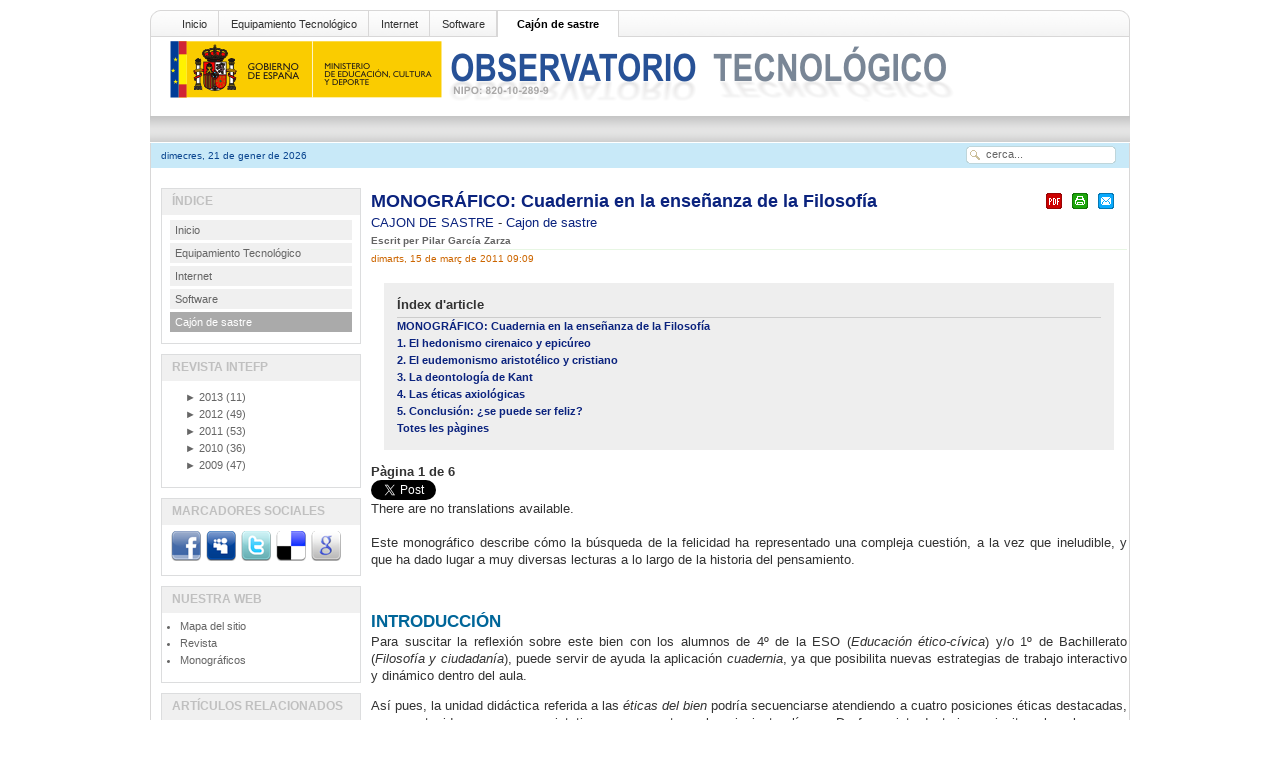

--- FILE ---
content_type: text/html; charset=utf-8
request_url: http://recursostic.educacion.es/observatorio/web/ca/cajon-de-sastre/38-cajon-de-sastre/968-manual-de-felicidad
body_size: 22202
content:
<?xml version="1.0" encoding="utf-8"?><!DOCTYPE html PUBLIC "-//W3C//DTD XHTML 1.0 Transitional//EN" "http://www.w3.org/TR/xhtml1/DTD/xhtml1-transitional.dtd">
<html xmlns="http://www.w3.org/1999/xhtml"><head>
	
						
						
 
  <base href="http://recursostic.educacion.es/observatorio/web/cajon-de-sastre/38-cajon-de-sastre/968-manual-de-felicidad" />
  <meta http-equiv="content-type" content="text/html; charset=utf-8" />
  <meta name="robots" content="index, follow" />
  <meta name="keywords" content="educación,recursos,ministerio, TIC, Escuela 2.0, Internet, educativo," />
  <meta name="title" content="MONOGRÁFICO: Cuadernia en la enseñanza de la Filosofía" />
  <meta name="author" content="Cristina Cacho" />
  <meta name="description" content="There are no translations available. Este monográfico describe cómo la búsqueda de la felicidad ha representado una compleja cuestión,  a la vez que ineludible,  y que ha dado lugar a muy diversas lecturas a lo largo de la historia del pensamiento. " />
  <meta name="generator" content="XXXXXXXXXXXXXXXXXXXXXXXXXXXXXXXXXXXXXXXXXXXXXXXXXXXXXXXXXXXXXXXXXXXXXXXXXXXXXXXXX" X>
  <title>MONOGRÁFICO: Cuadernia en la enseñanza de la Filosofía | Observatorio Tecnológico</title>
  <link rel="stylesheet" href="http://recursostic.educacion.es/observatorio/web/modules/mod_lca/assets/css/style.css" type="text/css" />
  <link rel="stylesheet" href="/observatorio/web/modules/mod_nice_social_bookmark/css/nsb.css" type="text/css" />
  <script type="text/javascript" src="/observatorio/web/media/system/js/mootools.js"></script>
  <script type="text/javascript" src="/observatorio/web/media/system/js/caption.js"></script>
  <script type="text/javascript" src="http://recursostic.educacion.es/observatorio/web/modules/mod_lca/assets/js/lca.js"></script>
  <script type="text/javascript">

				LCA_EXPAND = "▼";
				LCA_COLLAPSE = "►";
  </script>
<script type="text/javascript" src="/observatorio/web/templates/times_plazza/js/match.js"></script> 
<link rel="stylesheet" href="/observatorio/web/templates/times_plazza/css/default/tab_static.css" type="text/css" />
		<script type="text/javascript" src="/observatorio/web/templates/times_plazza/js/tabc.js"></script>
	<script type="text/javascript" src="/observatorio/web/templates/times_plazza/js/tab.js"></script> 
 
 

<meta http-equiv="Content-Type" content="text/html; charset=utf-8" />
<link rel="stylesheet" href="/observatorio/web/templates/times_plazza/css/default/template_css.css" type="text/css" />
<link rel="stylesheet" href="/observatorio/web/templates/times_plazza/css/default/sfish.css" type="text/css" />
<link rel="stylesheet" href="/observatorio/web/templates/times_plazza/css/default/dropline.css" type="text/css" />
<!--[if lte IE 6]>
<link rel="stylesheet" href="/observatorio/web/templates/times_plazza/css/default/ie6.css" type="text/css" />
<![endif]-->
<!--[if IE 7]>
<link rel="stylesheet" href="/observatorio/web/templates/times_plazza/css/default/ie7.css" type="text/css"  type="text/css" />
<![endif]-->

</head>
<body class="bodies">
<div id="wrapper" align="center">
	<div id="pagewrapper" style="width:980px;">
		<div id="toproundwrapper">
			<div id="topround_left">
			</div>
			<div id="topround_mid" style="width:940px">
				<div id="drop_top">
					
<div id="navcontainer">
<ul id="navlist">
<li><a href="http://recursostic.educacion.es/observatorio/web/ca/home" class="images" >Inicio</a></li>
<li><a href="http://recursostic.educacion.es/observatorio/web/ca/equipamiento-tecnologico" class="images" >Equipamiento Tecnológico</a></li>
<li><a href="http://recursostic.educacion.es/observatorio/web/ca/internet" class="images" >Internet</a></li>
<li><a href="http://recursostic.educacion.es/observatorio/web/ca/software" class="images" >Software</a></li>
<li class="active"><a href="http://recursostic.educacion.es/observatorio/web/ca/cajon-de-sastre" class="images" id="current">Cajón de sastre</a></li>
</ul>
</div>
				</div>
				<div>
					<div id="logos"><img src="/observatorio/web/templates/times_plazza/images/default/logo.gif" alt=""  /></div>
					<div id="topbanner"></div>
				</div>
				<div style="clear:both;"></div>
			</div>
			<div id="topround_right">
			</div>
		</div> <!-- end toproundwrapper -->
		<!--     ######################################################## -->	
		<div id="xtd_wrapper">
			<div id="xtd_menu">
							</div>
		</div>	 <!-- end xtd_wrapper -->
		<div style="clear:both"></div>
		<!--     ######################################################## -->		
		<div id="path_wrapper">
			<div>
				<div id="path1">dimecres, 21 de gener de 2026</div>
				<div id="path2" style="width:620px;">
											<div class="pathie6"></div> 
									</div>
				<div id="path3">		<div class="moduletable">
					<form action="index.php" method="post">
	<div class="search">
		<input name="searchword" id="mod_search_searchword" maxlength="20" alt="Cerca" class="inputbox" type="text" size="20" value="cerca..."  onblur="if(this.value=='') this.value='cerca...';" onfocus="if(this.value=='cerca...') this.value='';" />	</div>
	<input type="hidden" name="task"   value="search" />
	<input type="hidden" name="option" value="com_search" />
	<input type="hidden" name="Itemid" value=57 />
</form>		</div>
	</div>
			</div>
		</div>
		
		<div id="content_wrapper" style="width:980px;">
			<!--  ########  TOP MODULE POSITION ######### -->
			<div id="content_wrapper1">
					
												<div style="clear:both"></div>
			</div> <!-- end of content_wrapper1 -->
			<div style="clear:both"></div>
			<!--  #######  CONTENT WRAPPER 2 ######## -->
					
			<!-- ########  BODY SECTION ######## -->
			<div id="content_wrapper3">
				<div id="content_wrapper3_inner">
					<div id="cw3_right_wrapper" style="width:748px;">
						<div id="mainbody" style="width:748px;">
							<!-- start tab 2 -->
							<table class="contentpaneopen">
<tr>
		<td class="contentheading" width="100%">
				<a href="/observatorio/web/ca/cajon-de-sastre/38-cajon-de-sastre/968-manual-de-felicidad" class="contentpagetitle">
			MONOGRÁFICO: Cuadernia en la enseñanza de la Filosofía</a>
			</td>
						<td align="right" width="100%" class="buttonheading">
		<a href="/observatorio/web/ca/cajon-de-sastre/38-cajon-de-sastre/968-manual-de-felicidad?format=pdf" title="PDF" onclick="window.open(this.href,'win2','status=no,toolbar=no,scrollbars=yes,titlebar=no,menubar=no,resizable=yes,width=640,height=480,directories=no,location=no'); return false;" rel="nofollow"><img src="/observatorio/web/templates/times_plazza/images/pdf_button.png" alt="PDF"  /></a>		</td>
		
				<td align="right" width="100%" class="buttonheading">
		<a href="/observatorio/web/ca/cajon-de-sastre/38-cajon-de-sastre/968-manual-de-felicidad?tmpl=component&amp;print=1&amp;layout=default&amp;page=" title="Imprimeix" onclick="window.open(this.href,'win2','status=no,toolbar=no,scrollbars=yes,titlebar=no,menubar=no,resizable=yes,width=640,height=480,directories=no,location=no'); return false;" rel="nofollow"><img src="/observatorio/web/templates/times_plazza/images/printButton.png" alt="Imprimeix"  /></a>		</td>
		
				<td align="right" width="100%" class="buttonheading">
		<a href="/observatorio/web/ca/component/mailto/?tmpl=component&amp;link=aHR0cDovL3JlY3Vyc29zdGljLmVkdWNhY2lvbi5lcy9vYnNlcnZhdG9yaW8vd2ViL2NhL2Nham9uLWRlLXNhc3RyZS8zOC1jYWpvbi1kZS1zYXN0cmUvOTY4LW1hbnVhbC1kZS1mZWxpY2lkYWQ%3D" title="Correu electrònic" onclick="window.open(this.href,'win2','width=400,height=350,menubar=yes,resizable=yes'); return false;"><img src="/observatorio/web/templates/times_plazza/images/emailButton.png" alt="Correu electrònic"  /></a>		</td>
					</tr>
</table>

<table class="contentpaneopen">
<tr>
	<td>
				<span>
							<a href="/observatorio/web/ca/cajon-de-sastre">						CAJON DE SASTRE							</a>											 - 					</span>
						<span>
							<a href="/observatorio/web/ca/cajon-de-sastre/38-cajon-de-sastre">						Cajon de sastre							</a>					</span>
			</td>
</tr>
<tr>
	<td valign="top">
		<span class="small">
			Escrit per Pilar García Zarza		</span>
		&nbsp;&nbsp;
	</td>
</tr>

<tr>
	<td valign="top" class="createdate">
		dimarts, 15 de març de 2011 09:09	</td>
</tr>


<tr>
<td valign="top">
	
	<table cellpadding="0" cellspacing="0" class="contenttoc">
	<tr>
		<th>Índex d'article</th>
	</tr>
	
	<tr>
		<td>
		<a href="/observatorio/web/ca/cajon-de-sastre/38-cajon-de-sastre/968-manual-de-felicidad" class="toclink active">MONOGRÁFICO: Cuadernia en la enseñanza de la Filosofía</a>
		</td>
	</tr>
	
			<tr>
				<td>
				<a href="/observatorio/web/ca/cajon-de-sastre/38-cajon-de-sastre/968-manual-de-felicidad?start=1" class="toclink">1. El hedonismo cirenaico y epicúreo</a>
				</td>
			</tr>
			
			<tr>
				<td>
				<a href="/observatorio/web/ca/cajon-de-sastre/38-cajon-de-sastre/968-manual-de-felicidad?start=2" class="toclink">2. El eudemonismo aristotélico y cristiano</a>
				</td>
			</tr>
			
			<tr>
				<td>
				<a href="/observatorio/web/ca/cajon-de-sastre/38-cajon-de-sastre/968-manual-de-felicidad?start=3" class="toclink">3. La deontología de Kant</a>
				</td>
			</tr>
			
			<tr>
				<td>
				<a href="/observatorio/web/ca/cajon-de-sastre/38-cajon-de-sastre/968-manual-de-felicidad?start=4" class="toclink">4. Las éticas axiológicas</a>
				</td>
			</tr>
			
			<tr>
				<td>
				<a href="/observatorio/web/ca/cajon-de-sastre/38-cajon-de-sastre/968-manual-de-felicidad?start=5" class="toclink">5. Conclusión: ¿se puede ser feliz?</a>
				</td>
			</tr>
			
		<tr>
			<td>
				<a href="/observatorio/web/ca/cajon-de-sastre/38-cajon-de-sastre/968-manual-de-felicidad?showall=1" class="toclink">Totes les pàgines</a>
			</td>
		</tr>
		</table><div class="pagenavcounter">Pàgina 1 de 6</div><div class="faceandtweet"><div class="faceandtweet_retweet" style="float:left; width:110px;"><a href="http://twitter.com/share?url=http%3A%2F%2Frecursostic.educacion.es%2Fobservatorio%2Fweb%2Fca%2Fcajon-de-sastre%2F38-cajon-de-sastre%2F968-manual-de-felicidad" class="twitter-share-button" data-text="MONOGRÁFICO: Cuadernia en la enseñanza de la Filosofía:" data-count="horizontal" data-via="otec_ite" data-related="otec_ite">Tweet</a><script type="text/javascript" src="http://platform.twitter.com/widgets.js"></script></div><div class="faceandtweet_like" style="float:left; width:110px; height:20px;"><iframe src="http://www.facebook.com/plugins/like.php?href=http%3A%2F%2Frecursostic.educacion.es%2Fobservatorio%2Fweb%2Fca%2Fcajon-de-sastre%2F38-cajon-de-sastre%2F968-manual-de-felicidad&amp;layout=button_count&amp;width=110&amp;show_faces=false&amp;action=like&amp;colorscheme=light&amp;height=20" scrolling="no" frameborder="0" style="border:none; overflow:hidden; width:110px; height:20px;" allowTransparency="true"></iframe></div><div class="faceandtweet_retweet" style="float:left; width:110px;"><a title="" class="google-buzz-button" href="http://www.google.com/buzz/post" data-button-style="small-count"></a><script type="text/javascript" src="http://www.google.com/buzz/api/button.js"></script></div><div class="faceandtweet_retweet" style="float:left; width:110px;"><a class="DiggThisButton DiggCompact"
href="http://digg.com/submit?url=http%3A%2F%2Frecursostic.educacion.es%2Fobservatorio%2Fweb%2Fca%2Fcajon-de-sastre%2F38-cajon-de-sastre%2F968-manual-de-felicidad&amp;title=MONOGRÁFICO: Cuadernia en la enseñanza de la Filosofía"></a></div><div style="clear:both;"></div></div><div class="jfdefaulttext">There are no translations available.</div><br/><p style="text-align: justify;">Este monográfico describe cómo la búsqueda de la felicidad ha representado una compleja cuestión, a la vez que ineludible, y que ha dado lugar a muy diversas lecturas a lo largo de la historia del pensamiento.</p>

<p style="text-align: justify;"> </p>
<h2 style="text-align: justify;">INTRODUCCIÓN</h2>
<p style="text-align: justify;"><span>Para suscitar la reflexión sobre este bien con los alumnos de 4º de la ESO (<em>Educación ético-cívica</em>) y/o 1º de Bachillerato (<em>Filosofía y ciudadanía</em>), puede servir de ayuda la aplicación <em>cuadernia</em>, ya que posibilita nuevas estrategias de trabajo interactivo y dinámico dentro del aula. </span></p>
<p style="text-align: justify;"><span>Así pues, la unidad didáctica referida a las <em>éticas del bien</em> podría secuenciarse atendiendo a cuatro posiciones éticas destacadas, cuyo contenido se propone y sintetiza someramente en las siguientes líneas. De forma introductoria, se incita a los alumnos a plantearse la cuestión de si la felicidad goza de algún tipo de sonido o no, para lo cual se utilizan como ayuda dos propuestas éticas iniciales, la del <strong>hedonismo</strong> cirenaico y la del epicúreo. </span></p>
<p style="text-align: justify;"><span>Después de este primer acercamiento, la segunda posición ética se adentra en el <strong>modelo eudemonista</strong> en sus dos vertientes, la aristotélica y la cristiana. A través de imágenes ilustrativas y de textos seleccionados, <em>cuadernia</em> permite buscar parejas, así como resolver sencillos cuestionarios. </span></p>
<p style="text-align: justify;"><span>La tercera posición ética se destina a la <strong>deontología</strong> de Kant, apartado que permite conocer no sólo las bases de su doctrina, también construir una sopa de letras con la que identificar algunas definiciones esenciales. Del mismo modo, el cuarto apartado aborda la <strong>ética axiológica</strong>, en sus dos vertientes, tanto la clásica como la contemporánea. Después de diseñar un texto explicativo que sirva para diferenciar ambas, una posible actividad para completar huecos permite valorar el nivel de comprensión de los alumnos. </span></p>
<p style="text-align: justify;"><span>Como conclusión, se cierra la unidad con un último apartado en el que se incluye la pregunta de si se puede ser feliz, a la vez que se sugiere como aportación final el visionado de un vídeo que describe diez posibles secretos para obtener la abundante felicidad y algunas recetas para intentarlo. </span></p>
<p><span>Consiguientemente, el área de trabajo de la unidad didáctica seleccionada quedaría estructurada del siguiente modo con la ayuda de <em>cuadernia</em>: </span></p>
<p align="center"><img hspace="12" src="/observatorio/web/images/upload/ccam0040/felicidad/image004.jpg" width="438" height="307" v:shapes="_x0000_s1028" /></p>
<p align="justify"><span>Un manual completo sobre la felicidad podría incluir tanto las éticas del bien como las éticas de la justicia. Este monográfico se centra en las primeras: <em>las éticas del bien.</em></span></p>
<p align="center"><img hspace="12" src="/observatorio/web/images/upload/ccam0040/felicidad/image006.jpg" width="438" height="313" v:shapes="_x0000_s1029" /></p>
<p style="text-align: justify;"><span>Como guión, podemos diseñar una página con las teorías éticas sobre las que se va a reflexionar, con hipervínculos a las distintas páginas en que van apareciendo. </span></p>
<p style="text-align: justify;"><span>Para conseguir los resultados que se muestran en las dos ilustraciones anteriores, la aplicación <em>cuadernia </em>permite gestionar tanto el número de páginas que se desea incluir en el cuaderno como seleccionar la configuración de cada una de ellas desde las barras verticales de herramientas. Éstas se ubican en el margen derecho y sirven para el diseño de las mismas:</span></p>
<p align="center"><img hspace="12" src="/observatorio/web/images/upload/ccam0040/felicidad/image008.jpg" width="431" height="276" v:shapes="_x0000_s1046" /></p>
<p style="text-align: justify;"><span>La barra horizontal superior permite gestionar el número de páginas que se desea incluir en el cuaderno. Las barras verticales de la derecha ayudan al diseño de cada una de ellas.</span></p>
<p style="text-align: justify;"><span>De este modo, para diseñar las páginas anteriores, tendríamos que configurar algunos parámetros como los referidos al <strong>fondo</strong> que se desea introducir en la página (cuadernia permite acceder a una galería de fondos predeterminadas), a <strong>imágenes</strong> (la aplicación incluye una galería de imágenes y permite además “gestionar la galería” de modo que se puedan incluir otras imágenes ubicadas en otras carpetas, subiéndolas previamente a la galería de cuadernia) y a <strong>textos adicionales</strong> (para los cuales es posible seleccionar el formato, las fuentes, los colores o los <strong>hipervínculos</strong> a las páginas deseadas, indicando la ruta a seguir en el caso de enlaces a páginas web). </span></p>
<p style="text-align: justify;"><span>En la página que hemos creado, los vínculos enlazan con las páginas en las que se explican las teorías éticas que aquí se mencionan. Así, la aplicación <em>cuadernia</em> permitiría seguir todo este proceso de trabajo del siguiente modo:</span></p>
<p align="center"><img hspace="12" src="/observatorio/web/images/upload/ccam0040/felicidad/image010.jpg" width="431" height="276" v:shapes="_x0000_s1041" /></p>
<h3 style="text-align: justify;"><span>FONDOS:</span></h3>
<p style="text-align: justify;"><em><span style="font-size: 9.0pt; font-family: &amp;amp;amp;">Cuadernia</span></em><span> facilita una galería de fondos predeterminada, aunque también es posible gestionar dicha galería introduciendo cualquier otro, según se ilustra en la imagen adjunta. </span></p>
<p align="center"><img hspace="12" src="/observatorio/web/images/upload/ccam0040/felicidad/image012.jpg" width="420" height="276" v:shapes="_x0000_s1042" /></p>
<h3 align="justify   "><span>IMÁGENES:</span></h3>
<p style="text-align: justify;"><span>Del mismo modo que ocurre con los fondos, la aplicación permite seleccionar las imágenes deseadas, o bien desde la galería de imágenes, o bien desde cualquier otra ubicación, para lo cual habrá que gestionar previamente dicha galería subiendo las imágenes escogidas. La ilustración adjunta permite conocer cómo realizar este proceso. </span><br clear="all" /></p>
<p align="center"><img hspace="12" src="/observatorio/web/images/upload/ccam0040/felicidad/image014.jpg" width="420" height="276" v:shapes="_x0000_s1043" /></p>
<h3 style="text-align: justify;"><span>TEXTOS:</span></h3>
<p style="text-align: justify;"><span>Respecto a los textos que se van incluyendo en cualquiera de las páginas de nuestro cuaderno, la aplicación permite introducir cualquier formato, así como vincular a cualquier otra página, dentro del mismo cuaderno, o bien a una página web (para esta última opción será necesario indicar la ruta URL que debe seguirse). </span></p>
<p align="center"><img hspace="12" src="/observatorio/web/images/upload/ccam0040/felicidad/image016.jpg" width="420" height="264" v:shapes="_x0000_s1044" /></p>
<h3 style="text-align: justify;"><span>HIPERVÍNCULOS</span></h3>
<p style="text-align: justify;"><span>El hipervínculo creado puede abrirse en la misma ventana o en una nueva.</span></p>
<p style="text-align: justify;"><span>&nbsp;</span></p>
<br /><div class="pagenavbar"><div>Anterior - <a href="/observatorio/web/ca/cajon-de-sastre/38-cajon-de-sastre/968-manual-de-felicidad?start=1">Següent &gt;&gt;</a></div></div><br /></td>
</tr>

</table>
<span class="article_separator">&nbsp;</span>
													</div>
											</div>
										<div id="cw3_left_wrapper" style=" width:200px">
								<div class="module">
			<div>
				<div>
					<div>
													<h3>Índice</h3>
											
<table width="100%" border="0" cellpadding="0" cellspacing="0">
<tr ><td><a href="/observatorio/web/ca/home" class="mainlevel" >Inicio</a></td></tr>
<tr ><td><a href="/observatorio/web/ca/equipamiento-tecnologico" class="mainlevel" >Equipamiento Tecnológico</a></td></tr>
<tr ><td><a href="/observatorio/web/ca/internet" class="mainlevel" >Internet</a></td></tr>
<tr ><td><a href="/observatorio/web/ca/software" class="mainlevel" >Software</a></td></tr>
<tr ><td><a href="/observatorio/web/ca/cajon-de-sastre" class="mainlevel" id="active_menu">Cajón de sastre</a></td></tr>
</table>					</div>
				</div>
			</div>
		</div>
			<div class="module">
			<div>
				<div>
					<div>
													<h3>Revista INTEFP</h3>
											<ul class="lca"><li class="lca"><span onclick="flca(0,1,false)" class="lca"><span id="lca_0a_1">►</span> 2013</span> (11)<ul class="lca" id="lca_0_1" style="display: none"><li class="lca"><span onclick="flca(1,1,false)" class="lca"><span id="lca_1a_1">►</span> Avril</span> (2)<ul class="lca" id="lca_1_1" style="display: none"><li class="lca">• <a href="/observatorio/version/v2/fr/internet/aplicaciones-web/1093-learnist">Learnist</a></li><li class="lca">• <a href="/observatorio/version/v2/fr/cajon-de-sastre/38-cajon-de-sastre/1092-monografico-introduccion-de-las-tecnologias-en-la-educacion">MONOGRÁFICO: Introducción de las tecnologías en la educación</a></li></ul></li><li class="lca"><span onclick="flca(1,2,false)" class="lca"><span id="lca_1a_2">►</span> Mars</span> (1)<ul class="lca" id="lca_1_2" style="display: none"><li class="lca">• <a href="/observatorio/version/v2/fr/cajon-de-sastre/38-cajon-de-sastre/1091-infografias-y-competencia-digital">Infografías y competencia digital</a></li></ul></li><li class="lca"><span onclick="flca(1,3,false)" class="lca"><span id="lca_1a_3">►</span> Février</span> (2)<ul class="lca" id="lca_1_3" style="display: none"><li class="lca">• <a href="/observatorio/version/v2/fr/software/programacion/1090-uso-de-appinventor-en-la-asignatura-de-tecnologias-de-la-comunicacion-y-la-informacion">Uso de AppInventor en la asignatura de Tecnologías de la Información y la Comunicación</a></li><li class="lca">• <a href="/observatorio/version/v2/fr/internet/recursos-online/1089-icomo-implementar-el-e-learning-en-los-procesos-de-ensenanza-aprendizaje">¿Cómo implementar el e-learning en los procesos de enseñanza-aprendizaje?</a></li></ul></li><li class="lca"><span onclick="flca(1,4,false)" class="lca"><span id="lca_1a_4">►</span> Janvier</span> (6)<ul class="lca" id="lca_1_4" style="display: none"><li class="lca">• <a href="/observatorio/version/v2/fr/software/software-general/1088-evernote-la-revolucion-del-bloc-de-notas">Evernote, la “revolución” del bloc de notas</a></li><li class="lca">• <a href="/observatorio/version/v2/fr/software/servidores/1087-liferay-portal">MONOGRÁFICO: Liferay Portal</a></li><li class="lca">• <a href="/observatorio/version/v2/fr/equipamiento-tecnologico/redes/1086-wifi-de-gestion-avanzada">WIFI de gestión avanzada</a></li><li class="lca">• <a href="/observatorio/version/v2/fr/cajon-de-sastre/38-cajon-de-sastre/1085-iniciacion-al-uso-de-la-informatica-con-alumnos">Iniciación al uso de la informática con alumnos</a></li><li class="lca">• <a href="/observatorio/version/v2/fr/software/servidores/1084-gestor-documental-con-drupal">MONOGRÁFICO: Gestor documental con Drupal</a></li><li class="lca">• <a href="/observatorio/version/v2/fr/equipamiento-tecnologico/robotica/1083-ardutoys-programacion-de-proyectos-con-scratch-para-arduino">ARDUTOYS (Programación de proyectos con Scratch para Arduino)</a></li></ul></li></ul></li><li class="lca"><span onclick="flca(0,2,false)" class="lca"><span id="lca_0a_2">►</span> 2012</span> (49)<ul class="lca" id="lca_0_2" style="display: none"><li class="lca"><span onclick="flca(1,5,false)" class="lca"><span id="lca_1a_5">►</span> Décembre</span> (5)<ul class="lca" id="lca_1_5" style="display: none"><li class="lca">• <a href="/observatorio/version/v2/fr/software/software-educativo/1082-geogebra-panorama-actual-y-futuro">Geogebra: panorama actual y futuro</a></li><li class="lca">• <a href="/observatorio/version/v2/fr/software/software-educativo/1081-crearcion-de-examenes-con-moodle">Creación de exámenes con Moodle</a></li><li class="lca">• <a href="/observatorio/version/v2/fr/software/servidores/1080-introduccion-a-la-virtualizacion-con-xen">Introducción a la virtualización con XEN</a></li><li class="lca">• <a href="/observatorio/version/v2/fr/software/programacion/1079-programacion-en-el-so-sugar">Programación en el S.O. Sugar con Turtle Art</a></li><li class="lca">• <a href="/observatorio/version/v2/fr/software/software-general/1078-evernote-metodologia-gtd-para-el-profesorado-organizado">Evernote: Metodología GTD para el profesorado organizado</a></li></ul></li><li class="lca"><span onclick="flca(1,6,false)" class="lca"><span id="lca_1a_6">►</span> Novembre</span> (6)<ul class="lca" id="lca_1_6" style="display: none"><li class="lca">• <a href="/observatorio/version/v2/fr/software/software-educativo/1077-ibooks-author-para-la-creacion-de-contenido-educativo">MONOGRÁFICO: iBooks Author para la creación de contenido educativo</a></li><li class="lca">• <a href="/observatorio/version/v2/fr/software/servidores/1076-liferay-social-office">Liferay Social Office</a></li><li class="lca">• <a href="/observatorio/version/v2/fr/software/software-educativo/1073-apalabrados">Apalabrados</a></li><li class="lca">• <a href="/observatorio/version/v2/fr/equipamiento-tecnologico/didactica-de-la-tecnologia/1072-informatica-movil-y-realidad-aumentada-uso-de-los-codigos-qr-en-educacion">Informática móvil y realidad aumentada: uso de los códigos QR en educación</a></li><li class="lca">• <a href="/observatorio/version/v2/fr/equipamiento-tecnologico/aulas-digitales/1071-introduccion-a-la-pdi-en-10-pasos">Introducción a la PDI en 10 pasos</a></li><li class="lca">• <a href="/observatorio/version/v2/fr/software/software-educativo/1070-las-mejores-aplicaciones-educativas-para-android">Las mejores aplicaciones educativas en Android</a></li></ul></li><li class="lca"><span onclick="flca(1,7,false)" class="lca"><span id="lca_1a_7">►</span> Octobre</span> (6)<ul class="lca" id="lca_1_7" style="display: none"><li class="lca">• <a href="/observatorio/version/v2/fr/software/software-educativo/1069-manual-de-ibooks-author">MONOGRÁFICO: Manual de iBooks Author</a></li><li class="lca">• <a href="/observatorio/version/v2/fr/equipamiento-tecnologico/hardware/1068-terminales-zeroclient">Terminales ZeroClient en entornos educativos</a></li><li class="lca">• <a href="/observatorio/version/v2/fr/equipamiento-tecnologico/redes/1067-monografico-plc-en-entornos-escolares">MONOGRÁFICO: PLC en entornos escolares</a></li><li class="lca">• <a href="/observatorio/version/v2/fr/software/software-educativo/1066-guia-para-crear-contenidos-para-pdi">10 pasos para crear contenidos para una PDI</a></li><li class="lca">• <a href="/observatorio/version/v2/fr/software/software-educativo/1063-educreations">Educreations</a></li><li class="lca">• <a href="/observatorio/version/v2/fr/software/servidores/1061-instalar-joomla-3">Instalar Joomla 3 en local</a></li></ul></li><li class="lca"><span onclick="flca(1,8,false)" class="lca"><span id="lca_1a_8">►</span> Septembre</span> (3)<ul class="lca" id="lca_1_8" style="display: none"><li class="lca">• <a href="/observatorio/version/v2/fr/software/servidores/1065-listas-de-control-de-acceso-acl">MONOGRÁFICO: Listas de control de acceso (ACL)</a></li><li class="lca">• <a href="/observatorio/version/v2/fr/internet/web-20/1060-la-web-20-recursos-educativos">La web 2.0. Recurso educativo</a></li><li class="lca">• <a href="/observatorio/version/v2/fr/software/software-general/1059-clonacion-de-particiones-y-discos-con-puppy-linux">Clonación de particiones y discos con Puppy Linux</a></li></ul></li><li class="lca"><span onclick="flca(1,9,false)" class="lca"><span id="lca_1a_9">►</span> Août</span> (3)<ul class="lca" id="lca_1_9" style="display: none"><li class="lca">• <a href="/observatorio/version/v2/fr/equipamiento-tecnologico/aulas-digitales/1058-proyecto-piloto-de-acer-y-european-schoolnet-sobre-el-uso-educativo-de-tabletas">Proyecto piloto de Acer y European Schoolnet sobre el uso educativo de tabletas</a></li><li class="lca">• <a href="/observatorio/version/v2/fr/software/software-general/1057-aprendizaje-por-proyectos-y-tic">MONOGRÁFICO: Aprendizaje por proyectos y TIC</a></li><li class="lca">• <a href="/observatorio/version/v2/fr/cajon-de-sastre/38-cajon-de-sastre/1049-pasar-audio-de-cintas-de-cassette-al-pc">Pasar audio de cintas de cassette al PC</a></li></ul></li><li class="lca"><span onclick="flca(1,10,false)" class="lca"><span id="lca_1a_10">►</span> Juillet</span> (3)<ul class="lca" id="lca_1_10" style="display: none"><li class="lca">• <a href="/observatorio/version/v2/fr/software/software-educativo/1056-monografico-una-calculadora-grafica-para-la-ensenanza-de-las-matematicas">MONOGRÁFICO: Una calculadora gráfica para la enseñanza de las matemáticas</a></li><li class="lca">• <a href="/observatorio/version/v2/fr/software/software-general/1055-screencast-o-matic">ScreenCast-o-Matic</a></li><li class="lca">• <a href="/observatorio/version/v2/fr/equipamiento-tecnologico/hardware/1054-creacion-de-un-gaming-pc">Creación de un Gaming PC</a></li></ul></li><li class="lca"><span onclick="flca(1,11,false)" class="lca"><span id="lca_1a_11">►</span> Juin</span> (3)<ul class="lca" id="lca_1_11" style="display: none"><li class="lca">• <a href="/observatorio/version/v2/fr/software/software-general/1052-qorganizer">qOrganizer</a></li><li class="lca">• <a href="/observatorio/version/v2/fr/internet/aplicaciones-web/1051-storify">Storify</a></li><li class="lca">• <a href="/observatorio/version/v2/fr/software/software-general/1050-zenmap">MONOGRÁFICO: Zenmap</a></li></ul></li><li class="lca"><span onclick="flca(1,12,false)" class="lca"><span id="lca_1a_12">►</span> Mai</span> (4)<ul class="lca" id="lca_1_12" style="display: none"><li class="lca">• <a href="/observatorio/version/v2/fr/internet/aplicaciones-web/1048-las-rss">Las RSS</a></li><li class="lca">• <a href="/observatorio/version/v2/fr/cajon-de-sastre/38-cajon-de-sastre/1047-recusos-sismo-volcanico-para-el-aula">Recursos Sismo-Volcánicos para el áula</a></li><li class="lca">• <a href="/observatorio/version/v2/fr/software/software-general/1046-daniel-ortega-carrasco">Microsoft Fix it Center</a></li><li class="lca">• <a href="/observatorio/version/v2/fr/cajon-de-sastre/38-cajon-de-sastre/1019-monografico-sistemas-de-cine-en-3d-">MONOGRÁFICO: Sistemas de cine en 3D </a></li></ul></li><li class="lca"><span onclick="flca(1,13,false)" class="lca"><span id="lca_1a_13">►</span> Avril</span> (3)<ul class="lca" id="lca_1_13" style="display: none"><li class="lca">• <a href="/observatorio/version/v2/fr/cajon-de-sastre/38-cajon-de-sastre/1045-sistemas-fisicos-y-biometricos-de-seguridad">Sistemas físicos y biométricos de seguridad</a></li><li class="lca">• <a href="/observatorio/version/v2/fr/software/software-general/1044-puppy-linux">Puppy Linux</a></li><li class="lca">• <a href="/observatorio/version/v2/fr/internet/web-20/1043-redes-sociales">MONOGRÁFICO: Redes Sociales</a></li></ul></li><li class="lca"><span onclick="flca(1,14,false)" class="lca"><span id="lca_1a_14">►</span> Mars</span> (3)<ul class="lca" id="lca_1_14" style="display: none"><li class="lca">• <a href="/observatorio/version/v2/fr/software/software-educativo/1042-como-conectar-unidades-de-red-en-mac">Cómo conectar unidades de red en mac</a></li><li class="lca">• <a href="/observatorio/version/v2/fr/cajon-de-sastre/38-cajon-de-sastre/1041-creamos-el-libro-de-los-comics">Creamos el libro de los comics</a></li><li class="lca">• <a href="/observatorio/version/v2/fr/software/software-general/1040-introduccion-a-la-seguridad-informatica">MONOGRÁFICO: Introducción a la seguridad informática</a></li></ul></li><li class="lca"><span onclick="flca(1,15,false)" class="lca"><span id="lca_1a_15">►</span> Février</span> (6)<ul class="lca" id="lca_1_15" style="display: none"><li class="lca">• <a href="/observatorio/version/v2/fr/equipamiento-tecnologico/aulas-digitales/1038-monografico-pizarras-digitales">MONOGRÁFICO: Pizarras digitales 2012</a></li><li class="lca">• <a href="/observatorio/version/v2/fr/equipamiento-tecnologico/hardware/1037-raton-escaner-de-bolsillo">Ratón-Escáner de bolsillo</a></li><li class="lca">• <a href="/observatorio/version/v2/fr/software/servidores/1036-plugin-allvideos-para-joomla">PLUGIN ALLVIDEOS PARA JOOMLA</a></li><li class="lca">• <a href="/observatorio/version/v2/fr/software/software-educativo/1035-algebra-con-papas">Álgebra con papas</a></li><li class="lca">• <a href="/observatorio/version/v2/fr/software/software-educativo/1034-mouse-mischief-actividades-participativas">Mouse Mischief. Actividades participativas</a></li><li class="lca">• <a href="/observatorio/version/v2/fr/equipamiento-tecnologico/seguridad-y-mantenimiento/1033-arranque-dual-windows-8-y-android-en-tableta">Proyecto tabletas</a></li></ul></li><li class="lca"><span onclick="flca(1,16,false)" class="lca"><span id="lca_1a_16">►</span> Janvier</span> (4)<ul class="lca" id="lca_1_16" style="display: none"><li class="lca">• <a href="/observatorio/version/v2/fr/internet/aplicaciones-web/1030-murales-y-corcheras-digitales-con-lino-it">Murales y corcheras digitales con Lino It</a></li><li class="lca">• <a href="/observatorio/version/v2/fr/internet/aplicaciones-web/1029-popplet">Manual de Popplet. Organizar nuestras ideas</a></li><li class="lca">• <a href="/observatorio/version/v2/fr/cajon-de-sastre/38-cajon-de-sastre/1028-monografico-bett-2012">MONOGRÁFICO: BETT 2012</a></li><li class="lca">• <a href="/observatorio/version/v2/fr/software/software-educativo/1027-windows-7-y-microsoft-office-2010-en-el-ipad">Windows 7 y Microsoft Office 2010 en el iPad</a></li></ul></li></ul></li><li class="lca"><span onclick="flca(0,3,false)" class="lca"><span id="lca_0a_3">►</span> 2011</span> (53)<ul class="lca" id="lca_0_3" style="display: none"><li class="lca"><span onclick="flca(1,17,false)" class="lca"><span id="lca_1a_17">►</span> Décembre</span> (3)<ul class="lca" id="lca_1_17" style="display: none"><li class="lca">• <a href="/observatorio/version/v2/fr/cajon-de-sastre/38-cajon-de-sastre/1026-movil-learning">Móvil learning</a></li><li class="lca">• <a href="/observatorio/version/v2/fr/internet/recursos-online/1024-youtube-for-schools">YouTube for Schools</a></li><li class="lca">• <a href="/observatorio/version/v2/fr/software/software-general/1022-monograficodrupal-7">MONOGRÁFICO: Drupal 7</a></li></ul></li><li class="lca"><span onclick="flca(1,18,false)" class="lca"><span id="lca_1a_18">►</span> Novembre</span> (4)<ul class="lca" id="lca_1_18" style="display: none"><li class="lca">• <a href="/observatorio/version/v2/fr/internet/web-20/1025-aplicaciones-para-chrome">Aplicaciones para Chrome</a></li><li class="lca">• <a href="/observatorio/version/v2/fr/software/software-general/1023-grammata">Grammata</a></li><li class="lca">• <a href="/observatorio/version/v2/fr/software/software-educativo/1018-monograficodesarrollos-de-scratch-para-robotica-enchanting-y-s4a">MONOGRÁFICO: Desarrollos de Scratch para robótica, Enchanting y S4A</a></li><li class="lca">• <a href="/observatorio/version/v2/fr/internet/recursos-online/1015-daniel-ortega-carrasco">Privacidad y seguridad en Redes Sociales</a></li></ul></li><li class="lca"><span onclick="flca(1,19,false)" class="lca"><span id="lca_1a_19">►</span> Octobre</span> (4)<ul class="lca" id="lca_1_19" style="display: none"><li class="lca">• <a href="/observatorio/version/v2/fr/cajon-de-sastre/38-cajon-de-sastre/1020-realidad-aumentada-mejora-de-la-capacidad-espacial">Realidad Aumentada: mejora de la capacidad espacial</a></li><li class="lca">• <a href="/observatorio/version/v2/fr/cajon-de-sastre/38-cajon-de-sastre/1017-crear-un-libro-con-wikipedia">Crear un libro con Wikipedia</a></li><li class="lca">• <a href="/observatorio/version/v2/fr/software/software-general/1016-abandonware">MONOGRÁFICO: Abandonware</a></li><li class="lca">• <a href="/observatorio/version/v2/fr/software/software-general/1014-thinkfree">THINKFREE</a></li></ul></li><li class="lca"><span onclick="flca(1,20,false)" class="lca"><span id="lca_1a_20">►</span> Septembre</span> (5)<ul class="lca" id="lca_1_20" style="display: none"><li class="lca">• <a href="/observatorio/version/v2/fr/equipamiento-tecnologico/hardware/1013-monografico-ebook-definicion-autoproduccion-y-testeo-de-formatos-y-dispositivos">MONOGRÁFICO: eBooks. Definición, autoproducción y testeo de formatos y dispositivos</a></li><li class="lca">• <a href="/observatorio/version/v2/fr/equipamiento-tecnologico/hardware/1012-tablets-la-revolucion-tactil-">Tablets. La revolución táctil. </a></li><li class="lca">• <a href="/observatorio/version/v2/fr/internet/aplicaciones-web/1011-wallwisher">Wallwisher</a></li><li class="lca">• <a href="/observatorio/version/v2/fr/software/software-general/1009-gestion-de-la-informacion">Gestión de la información</a></li><li class="lca">• <a href="/observatorio/version/v2/fr/cajon-de-sastre/38-cajon-de-sastre/1006-personalizacion-del-arranque-del-pc">Personalización del arranque del PC</a></li></ul></li><li class="lca"><span onclick="flca(1,21,false)" class="lca"><span id="lca_1a_21">►</span> Août</span> (3)<ul class="lca" id="lca_1_21" style="display: none"><li class="lca">• <a href="/observatorio/version/v2/fr/software/software-general/1008-grabacion-del-escritorio-con-kazamn">Grabación del escritorio con Kazam </a></li><li class="lca">• <a href="/observatorio/version/v2/fr/software/software-educativo/1007-monografico-el-proceso-de-ensenanza-aprendizaje-mediante-el-uso-de-plataformas-virtuales-en-distintas-etapas-educativas">MONOGRÁFICO: El proceso de enseñanza-aprendizaje mediante el uso de plataformas virtuales en distintas etapas educativas</a></li><li class="lca">• <a href="/observatorio/version/v2/fr/equipamiento-tecnologico/hardware/1002-tipos-de-conexiones-multimedia">Tipos de conexiones multimedia</a></li></ul></li><li class="lca"><span onclick="flca(1,22,false)" class="lca"><span id="lca_1a_22">►</span> Juillet</span> (3)<ul class="lca" id="lca_1_22" style="display: none"><li class="lca">• <a href="/observatorio/version/v2/fr/equipamiento-tecnologico/hardware/993-tablets-con-android">Tablets con Android</a></li><li class="lca">• <a href="/observatorio/version/v2/fr/software/software-general/990-android">Android</a></li><li class="lca">• <a href="/observatorio/version/v2/fr/software/software-general/980-software-magix">MONOGRÁFICO: Software MAGIX</a></li></ul></li><li class="lca"><span onclick="flca(1,23,false)" class="lca"><span id="lca_1a_23">►</span> Juin</span> (5)<ul class="lca" id="lca_1_23" style="display: none"><li class="lca">• <a href="/observatorio/version/v2/fr/equipamiento-tecnologico/redes/1005-como-crear-tu-portal-cautivo-con-easy-hotspot">Cómo crear tu Portal Cautivo con Easy Hotspot</a></li><li class="lca">• <a href="/observatorio/version/v2/fr/internet/recursos-online/1004-busquedas-avanzadas-en-google">Búsquedas avanzadas en Google</a></li><li class="lca">• <a href="/observatorio/version/v2/fr/equipamiento-tecnologico/hardware/1003-cambio-del-ventilador-y-la-pasta-termica-de-un-portatil">Cambio del ventilador y la pasta térmica de un portátil</a></li><li class="lca">• <a href="/observatorio/version/v2/fr/software/software-educativo/1001-italc">iTALC</a></li><li class="lca">• <a href="/observatorio/version/v2/fr/software/programacion/972-tipos-de-datos">Tipos de datos en C</a></li></ul></li><li class="lca"><span onclick="flca(1,24,false)" class="lca"><span id="lca_1a_24">►</span> Mai</span> (7)<ul class="lca" id="lca_1_24" style="display: none"><li class="lca">• <a href="/observatorio/version/v2/fr/internet/aplicaciones-web/999-grabmybooks-extension-de-firefox-que-nos-permite-crear-libros-electronicos-en-formato-epub">GrabMyBooks: Extensión de Firefox que nos permite crear libros electrónicos en formato ePub</a></li><li class="lca">• <a href="/observatorio/version/v2/fr/internet/web-20/997-flipscnack-alojamiento-y-conversion-de-documentos-pdf-con-formato-libro-revista-virtual">FLIPSNACK: Alojamiento y conversión de documentos pdf con formato libro-revista virtual</a></li><li class="lca">• <a href="/observatorio/version/v2/fr/internet/recursos-online/996-zoho-suite-ofimatica-en-la-nube">MONOGRÁFICO: Zoho, la suite ofimática en la nube</a></li><li class="lca">• <a href="/observatorio/version/v2/fr/internet/recursos-online/995-presentaciones-mejoradas-en-slideshare-">Presentaciones mejoradas en Slideshare </a></li><li class="lca">• <a href="/observatorio/version/v2/fr/multimedia/992-haz-transparente-un-video-insertado-desde-youtube-">Haz transparente un vídeo insertado desde Youtube </a></li><li class="lca">• <a href="/observatorio/version/v2/fr/software/software-general/979-daniel-ortega-carrasco">Manual Bufferzone</a></li><li class="lca">• <a href="/observatorio/version/v2/fr/home/19-monograficos/974-paginas-dinamicas-en-instalaciones-en-local">MONOGRÁFICO: XAMPP. Entorno de pruebas para una web de centro</a></li></ul></li><li class="lca"><span onclick="flca(1,25,false)" class="lca"><span id="lca_1a_25">►</span> Avril</span> (3)<ul class="lca" id="lca_1_25" style="display: none"><li class="lca">• <a href="/observatorio/version/v2/fr/internet/aplicaciones-web/984-nubes-de-palabras">MONOGRÁFICO: Nubes de palabras con Tagxedo, Wordle y Word It Out </a></li><li class="lca">• <a href="/observatorio/version/v2/fr/internet/aplicaciones-web/982-daniel-ortega-carrasco">Manual Soundation Studio</a></li><li class="lca">• <a href="/observatorio/version/v2/fr/equipamiento-tecnologico/aulas-digitales/981-ana-ibanez">Smart Tablet</a></li></ul></li><li class="lca"><span onclick="flca(1,26,false)" class="lca"><span id="lca_1a_26">►</span> Mars</span> (8)<ul class="lca" id="lca_1_26" style="display: none"><li class="lca">• <a href="/observatorio/version/v2/fr/internet/recursos-online/973-compartir-ficheros-en-google-docs">Compartir ficheros en Google Docs</a></li><li class="lca">• <a href="/observatorio/version/v2/fr/software/software-educativo/971-instalacion-de-mahara-en-local">MONOGRÁFICO: Instalación de Mahara en Local</a></li><li class="lca">• <a href="/observatorio/version/v2/fr/internet/recursos-online/970-prezi">Prezi</a></li><li class="lca">• <a href="/observatorio/version/v2/fr/internet/web-20/969-marcadores-sociales-mister-wong-diigo-y-delicious">Marcadores Sociales: Mister Wong, Diigo y Delicious</a></li><li class="lca">• <a href="/observatorio/version/v2/fr/cajon-de-sastre/38-cajon-de-sastre/968-manual-de-felicidad">MONOGRÁFICO: Cuadernia en la enseñanza de la Filosofía</a></li><li class="lca">• <a href="/observatorio/version/v2/fr/software/software-general/967-motor-de-juego-de-ajedrez-universal">Motor de juego de Ajedrez Universal</a></li><li class="lca">• <a href="/observatorio/version/v2/fr/internet/recursos-online/966-embeber-clips-de-video-de-youtube-en-microsoft-powerpoint">Embeber  clips de vídeo de Youtube en Microsoft PowerPoint.</a></li><li class="lca">• <a href="/observatorio/version/v2/fr/cajon-de-sastre/38-cajon-de-sastre/965-grafeno-iel-inminente-impacto-sobre-nuestra-vida-cotidiana">Grafeno: ¿el inminente impacto sobre nuestra vida cotidiana?</a></li></ul></li><li class="lca"><span onclick="flca(1,27,false)" class="lca"><span id="lca_1a_27">►</span> Février</span> (4)<ul class="lca" id="lca_1_27" style="display: none"><li class="lca">• <a href="/observatorio/version/v2/fr/software/software-general/963-fireshot">Fireshot</a></li><li class="lca">• <a href="/observatorio/version/v2/fr/cajon-de-sastre/38-cajon-de-sastre/961-monografico-redes-wifi">MONOGRÁFICO: Redes Wifi</a></li><li class="lca">• <a href="/observatorio/version/v2/fr/equipamiento-tecnologico/hardware/960-el-boligrafo-inteligente">El bolígrafo inteligente</a></li><li class="lca">• <a href="/observatorio/version/v2/fr/cajon-de-sastre/38-cajon-de-sastre/959-ltsp">LTSP</a></li></ul></li><li class="lca"><span onclick="flca(1,28,false)" class="lca"><span id="lca_1a_28">►</span> Janvier</span> (4)<ul class="lca" id="lca_1_28" style="display: none"><li class="lca">• <a href="/observatorio/version/v2/fr/software/software-general/955-conversores">Conversores</a></li><li class="lca">• <a href="/observatorio/version/v2/fr/equipamiento-tecnologico/hardware/954-libros-electronicos-ebooks-">Libros electrónicos (ebooks) </a></li><li class="lca">• <a href="/observatorio/version/v2/fr/multimedia/953-universal-subtitle">¿Cómo subtitular un vídeo con Universal Subtitle?</a></li><li class="lca">• <a href="/observatorio/version/v2/fr/internet/recursos-online/945-presentaciones-en-linea">Presentaciones en línea</a></li></ul></li></ul></li><li class="lca"><span onclick="flca(0,4,false)" class="lca"><span id="lca_0a_4">►</span> 2010</span> (36)<ul class="lca" id="lca_0_4" style="display: none"><li class="lca"><span onclick="flca(1,29,false)" class="lca"><span id="lca_1a_29">►</span> Décembre</span> (4)<ul class="lca" id="lca_1_29" style="display: none"><li class="lca">• <a href="/observatorio/version/v2/fr/software/servidores/950-eyeos">EyeOS</a></li><li class="lca">• <a href="/observatorio/version/v2/fr/equipamiento-tecnologico/didactica-de-la-tecnologia/944-monografico-arduinoblocks">MONOGRÁFICO: Arduinoblocks</a></li><li class="lca">• <a href="/observatorio/version/v2/fr/software/software-general/942-eyeos">EyeOS</a></li><li class="lca">• <a href="/observatorio/version/v2/fr/software/software-educativo/939-la-ensenanza-de-la-filosofia-con-la-ayuda-de-aplicaciones-exelearning">La enseñanza de la filosofía con la ayuda de aplicaciones Exelearning.  </a></li></ul></li><li class="lca"><span onclick="flca(1,30,false)" class="lca"><span id="lca_1a_30">►</span> Novembre</span> (4)<ul class="lca" id="lca_1_30" style="display: none"><li class="lca">• <a href="/observatorio/version/v2/fr/internet/recursos-online/940-monografico-sistemas-de-almacenamiento-en-la-nube">MONOGRÁFICO: Sistemas de almacenamiento en la nube</a></li><li class="lca">• <a href="/observatorio/version/v2/fr/internet/aplicaciones-web/936-raquel-carrasco-bargueno">Dipity como recurso didáctico</a></li><li class="lca">• <a href="/observatorio/version/v2/fr/software/programacion/934-personalizacion-de-exelearning">Personalización de exeLearning</a></li><li class="lca">• <a href="/observatorio/version/v2/fr/home/39-revision/932-prueba-enlace">Enlaces</a></li></ul></li><li class="lca"><span onclick="flca(1,31,false)" class="lca"><span id="lca_1a_31">►</span> Octobre</span> (1)<ul class="lca" id="lca_1_31" style="display: none"><li class="lca">• <a href="/observatorio/version/v2/fr/software/software-general/927-fedora-live-usb-creator-y-sugar">Fedora Live USB Creator y Sugar</a></li></ul></li><li class="lca"><span onclick="flca(1,32,false)" class="lca"><span id="lca_1a_32">►</span> Septembre</span> (3)<ul class="lca" id="lca_1_32" style="display: none"><li class="lca">• <a href="/observatorio/version/v2/fr/cajon-de-sastre/38-cajon-de-sastre/933-presentaciones-orales-en-primaria">MONOGRÁFICO: Presentaciones Orales en Primaria</a></li><li class="lca">• <a href="/observatorio/version/v2/fr/cajon-de-sastre/38-cajon-de-sastre/922-realidad-aumentada">Realidad Aumentada</a></li><li class="lca">• <a href="/observatorio/version/v2/fr/equipamiento-tecnologico/didactica-de-la-tecnologia/793-tutorial-apolo">Tutorial Apolo</a></li></ul></li><li class="lca"><span onclick="flca(1,33,false)" class="lca"><span id="lca_1a_33">►</span> Août</span> (1)<ul class="lca" id="lca_1_33" style="display: none"><li class="lca">• <a href="/observatorio/version/v2/fr/software/software-educativo/925-actividades">MONOGRÁFICO: Actividades para la enseñanza-aprendizaje de los fenómenos asociados a la Tectónica de Placas y el desarrollo de competencias</a></li></ul></li><li class="lca"><span onclick="flca(1,34,false)" class="lca"><span id="lca_1a_34">►</span> Juillet</span> (3)<ul class="lca" id="lca_1_34" style="display: none"><li class="lca">• <a href="/observatorio/version/v2/fr/software/servidores/807-monografico-alfresco">MONOGRÁFICO: Alfresco</a></li><li class="lca">• <a href="/observatorio/version/v2/fr/software/software-educativo/795-gradel">GradeL</a></li><li class="lca">• <a href="/observatorio/version/v2/fr/internet/aplicaciones-web/794-glogster">Glogster</a></li></ul></li><li class="lca"><span onclick="flca(1,35,false)" class="lca"><span id="lca_1a_35">►</span> Juin</span> (2)<ul class="lca" id="lca_1_35" style="display: none"><li class="lca">• <a href="/observatorio/version/v2/fr/equipamiento-tecnologico/didactica-de-la-tecnologia/806-monografico-matematicas-y-las-tic">MONOGRÁFICO: Matemáticas y las TIC</a></li><li class="lca">• <a href="/observatorio/version/v2/fr/internet/recursos-online/796-appengine">AppEngine</a></li></ul></li><li class="lca"><span onclick="flca(1,36,false)" class="lca"><span id="lca_1a_36">►</span> Mai</span> (3)<ul class="lca" id="lca_1_36" style="display: none"><li class="lca">• <a href="/observatorio/version/v2/fr/equipamiento-tecnologico/seguridad-y-mantenimiento/803-creacion-de-un-dispositivo-de-memoria-usb-multi-arranque-formateado-con-ntfs">Creación de un dispositivo de memoria USB multi-arranque formateado con NTFS</a></li><li class="lca">• <a href="/observatorio/version/v2/fr/multimedia/798--video-tutorial-flash-ejercicio-5-cargar-una-imagen-aleatoria"> Video Tutorial Flash. Cargar una imagen aleatoria</a></li><li class="lca">• <a href="/observatorio/version/v2/fr/multimedia/797-video-tutorial-flash-ejercicio-6-cargas-de-imagenes-externas-con-el-componente-uiloader">Video Tutorial Flash. Cargas de imágenes externas con el Componente UILoader</a></li></ul></li><li class="lca"><span onclick="flca(1,37,false)" class="lca"><span id="lca_1a_37">►</span> Avril</span> (3)<ul class="lca" id="lca_1_37" style="display: none"><li class="lca">• <a href="/observatorio/version/v2/fr/listado-monograficos">MONOGRÁFICO: Seguridad en Internet</a></li><li class="lca">• <a href="/observatorio/version/v2/fr/software/servidores/802-opendns">OpenDNS</a></li><li class="lca">• <a href="/observatorio/version/v2/fr/equipamiento-tecnologico/aulas-digitales/801-instalar-el-software-de-la-pdi-smart-en-ubuntu">Instalar el software de la PDI Smart en Ubuntu</a></li></ul></li><li class="lca"><span onclick="flca(1,38,false)" class="lca"><span id="lca_1a_38">►</span> Mars</span> (4)<ul class="lca" id="lca_1_38" style="display: none"><li class="lca">• <a href="/observatorio/version/v2/fr/equipamiento-tecnologico/didactica-de-la-tecnologia/804-monografico-contextualizacion-de-aprendizajes-con-tux-paint-y-gimp">MONOGRÁFICO: Contextualización de aprendizajes con Tux Paint Y Gimp</a></li><li class="lca">• <a href="/observatorio/version/v2/fr/software/software-educativo/799-agregar-una-actividad-jclic-en-exelearning">Agregar una actividad JClic en eXeLearning</a></li><li class="lca">• <a href="/observatorio/version/v2/fr/software/software-general/785-windows-steady-state">Windows Steady State</a></li><li class="lca">• <a href="/observatorio/version/v2/fr/equipamiento-tecnologico/aulas-digitales/784-recursos-web-para-la-atencion-a-alumnado-inmigrante-en-centros-de-es">Recursos web para la atención a alumnado inmigrante en centros de ES</a></li></ul></li><li class="lca"><span onclick="flca(1,39,false)" class="lca"><span id="lca_1a_39">►</span> Février</span> (6)<ul class="lca" id="lca_1_39" style="display: none"><li class="lca">• <a href="/observatorio/version/v2/fr/software/servidores/800-monografico-servidores-wamp">MONOGRÁFICO: Servidores WAMP</a></li><li class="lca">• <a href="/observatorio/version/v2/fr/software/software-general/779-kodu-aprendiendo-a-programar-nuestros-propios-juegos">KODU. Aprendiendo a programar nuestros propios juegos</a></li><li class="lca">• <a href="/observatorio/version/v2/fr/cajon-de-sastre/38-cajon-de-sastre/778-comprobar-una-descarga">Comprobar una descarga</a></li><li class="lca">• <a href="/observatorio/version/v2/fr/software/software-general/777-ubuntu-910-karmic-koala">Ubuntu 9.10 Karmic Koala</a></li><li class="lca">• <a href="/observatorio/version/v2/fr/multimedia/772-video-tutorial-flash-ejercicio-4-cargar-una-imagen">Video Tutorial Flash. Cargar una imagen</a></li><li class="lca">• <a href="/observatorio/version/v2/fr/internet/recursos-online/771-cloud-computing-y-escritorios-en-red">Cloud Computing y escritorios en red</a></li></ul></li><li class="lca"><span onclick="flca(1,40,false)" class="lca"><span id="lca_1a_40">►</span> Janvier</span> (2)<ul class="lca" id="lca_1_40" style="display: none"><li class="lca">• <a href="/observatorio/version/v2/fr/software/servidores/789-monografico-moodle">MONOGRÁFICO: Moodle</a></li><li class="lca">• <a href="/observatorio/version/v2/fr/software/software-general/770-ajedrez-en-linux">Ajedrez en Linux</a></li></ul></li></ul></li><li class="lca"><span onclick="flca(0,5,false)" class="lca"><span id="lca_0a_5">►</span> 2009</span> (47)<ul class="lca" id="lca_0_5" style="display: none"><li class="lca"><span onclick="flca(1,41,false)" class="lca"><span id="lca_1a_41">►</span> Décembre</span> (5)<ul class="lca" id="lca_1_41" style="display: none"><li class="lca">• <a href="/observatorio/version/v2/fr/equipamiento-tecnologico/didactica-de-la-tecnologia/791-monografico-aplicaciones-elearning-portables">MONOGRÁFICO: Aplicaciones Elearning Portables</a></li><li class="lca">• <a href="/observatorio/version/v2/fr/software/programacion/769-operaciones-en-c">Operaciones en C</a></li><li class="lca">• <a href="/observatorio/version/v2/fr/software/software-general/767-bitnami-instalador-de-aplicaciones-web">BitNami: instalador de aplicaciones web</a></li><li class="lca">• <a href="/observatorio/version/v2/fr/multimedia/766-tutorial-flash-ejercicio-3-componente-textarea">Tutorial Flash. Componente TextArea</a></li><li class="lca">• <a href="/observatorio/version/v2/fr/software/software-general/765-virtualdub">VirtualDub</a></li></ul></li><li class="lca"><span onclick="flca(1,42,false)" class="lca"><span id="lca_1a_42">►</span> Novembre</span> (7)<ul class="lca" id="lca_1_42" style="display: none"><li class="lca">• <a href="/observatorio/version/v2/fr/software/software-general/929-monografico-wikis-en-la-educacion">MONOGRÁFICO: Wikis en la Educación</a></li><li class="lca">• <a href="/observatorio/version/v2/fr/equipamiento-tecnologico/didactica-de-la-tecnologia/908-monografico-historia-">MONOGRÁFICO: Historia </a></li><li class="lca">• <a href="/observatorio/version/v2/fr/software/software-general/764-wikispaces-para-usos-didacticos">Wikispaces para usos didácticos</a></li><li class="lca">• <a href="/observatorio/version/v2/fr/software/software-general/749-virtual-clonedrive">Virtual CloneDrive</a></li><li class="lca">• <a href="/observatorio/version/v2/fr/multimedia/748-media-center">Media Center</a></li><li class="lca">• <a href="/observatorio/version/v2/fr/multimedia/747-tutorial-flash-ejercicio-2-carga-fichero-txt-externo-en-flash">Tutorial Flash. Carga fichero .txt externo en Flash</a></li><li class="lca">• <a href="/observatorio/version/v2/fr/multimedia/746-tutorial-flash-ejercicio-1-carga-fichero-txt-externo">Tutorial Flash. Carga fichero .txt externo</a></li></ul></li><li class="lca"><span onclick="flca(1,43,false)" class="lca"><span id="lca_1a_43">►</span> Octobre</span> (4)<ul class="lca" id="lca_1_43" style="display: none"><li class="lca">• <a href="/observatorio/version/v2/fr/software/software-general/909-monografico-control-parental">MONOGRÁFICO: Control Parental</a></li><li class="lca">• <a href="/observatorio/version/v2/fr/equipamiento-tecnologico/didactica-de-la-tecnologia/792-monografico-controlabot">MONOGRÁFICO: Controlabot</a></li><li class="lca">• <a href="/observatorio/version/v2/fr/software/programacion/745-introduccion-a-la-programacion-con-el-lenguaje-c">Introducción a la programación con el lenguaje C</a></li><li class="lca">• <a href="/observatorio/version/v2/fr/software/software-general/736-ubuntu-904-en-una-memoria-usb">Ubuntu 9.04 en una memoria USB</a></li></ul></li><li class="lca"><span onclick="flca(1,44,false)" class="lca"><span id="lca_1a_44">►</span> Septembre</span> (1)<ul class="lca" id="lca_1_44" style="display: none"><li class="lca">• <a href="/observatorio/version/v2/fr/internet/recursos-online/735-google-app-engine">Google App Engine</a></li></ul></li><li class="lca"><span onclick="flca(1,45,false)" class="lca"><span id="lca_1a_45">►</span> Août</span> (4)<ul class="lca" id="lca_1_45" style="display: none"><li class="lca">• <a href="/observatorio/version/v2/fr/software/programacion/911-monografico-java">MONOGRÁFICO: JAVA</a></li><li class="lca">• <a href="/observatorio/version/v2/fr/software/software-general/734-synkron">Synkron</a></li><li class="lca">• <a href="/observatorio/version/v2/fr/software/software-general/733-nfs-sistema-de-archivos-de-red">NFS: Sistema de archivos de red</a></li><li class="lca">• <a href="/observatorio/version/v2/fr/software/programacion/722-refrescar-datos-de-un-swf-con-datos-dinamicos-xml">Refrescar datos de un .swf con datos dinámicos XML</a></li></ul></li><li class="lca"><span onclick="flca(1,46,false)" class="lca"><span id="lca_1a_46">►</span> Juillet</span> (2)<ul class="lca" id="lca_1_46" style="display: none"><li class="lca">• <a href="/observatorio/version/v2/fr/cajon-de-sastre/38-cajon-de-sastre/910-monografico-informatica-ubicua-y-aprendizaje-ubicuo">MONOGRÁFICO: Informática ubicua y aprendizaje ubicuo </a></li><li class="lca">• <a href="/observatorio/version/v2/fr/software/software-general/716-freemind-mapas-conceptuales">FreeMind: mapas conceptuales</a></li></ul></li><li class="lca"><span onclick="flca(1,47,false)" class="lca"><span id="lca_1a_47">►</span> Juin</span> (5)<ul class="lca" id="lca_1_47" style="display: none"><li class="lca">• <a href="/observatorio/version/v2/fr/equipamiento-tecnologico/aulas-digitales/913-monografico-pizarras-digitales-segunda-parte">MONOGRÁFICO: Pizarras Digitales (Segunda Parte)</a></li><li class="lca">• <a href="/observatorio/version/v2/fr/software/software-general/715-xorg-sistema-x-window">X.Org: sistema X Window</a></li><li class="lca">• <a href="/observatorio/version/v2/fr/software/software-educativo/712-ajedrez">AJEDREZ</a></li><li class="lca">• <a href="/observatorio/version/v2/fr/software/software-educativo/708-creacion-de-juegos-educativos-con-e-adventure">Creación de juegos educativos con e-Adventure</a></li><li class="lca">• <a href="/observatorio/version/v2/fr/equipamiento-tecnologico/seguridad-y-mantenimiento/707-keepass">KeePass</a></li></ul></li><li class="lca"><span onclick="flca(1,48,false)" class="lca"><span id="lca_1a_48">►</span> Mai</span> (4)<ul class="lca" id="lca_1_48" style="display: none"><li class="lca">• <a href="/observatorio/version/v2/fr/software/software-general/706-">Puesta a punto del PC con Ccleaner</a></li><li class="lca">• <a href="/observatorio/version/v2/fr/internet/web-20/705-las-redes-sociales-y-la-privacidad">Las Redes Sociales y la privacidad</a></li><li class="lca">• <a href="/observatorio/version/v2/fr/software/software-general/704-crear-cuestionarios-en-linea-con-google-docs-y-sites">Crear cuestionarios en línea con Google Docs y Sites</a></li><li class="lca">• <a href="/observatorio/version/v2/fr/equipamiento-tecnologico/hardware/703-usos-avanzados-de-una-memoria-usb">Usos avanzados de una memoria USB</a></li></ul></li><li class="lca"><span onclick="flca(1,49,false)" class="lca"><span id="lca_1a_49">►</span> Avril</span> (4)<ul class="lca" id="lca_1_49" style="display: none"><li class="lca">• <a href="/observatorio/version/v2/fr/software/software-educativo/912-monografico-exe">MONOGRÁFICO: eXe</a></li><li class="lca">• <a href="/observatorio/version/v2/fr/software/software-general/697-easyvmx">EasyVMX</a></li><li class="lca">• <a href="/observatorio/version/v2/fr/equipamiento-tecnologico/hardware/696-pantallas-y-alta-definicion-un-mundo-por-descubrir">Pantallas y Alta Definición: un mundo por descubrir</a></li><li class="lca">• <a href="/observatorio/version/v2/fr/equipamiento-tecnologico/redes/694-administrar-la-red-en-un-ies">Administrar la red en un IES</a></li></ul></li><li class="lca"><span onclick="flca(1,50,false)" class="lca"><span id="lca_1a_50">►</span> Mars</span> (6)<ul class="lca" id="lca_1_50" style="display: none"><li class="lca">• <a href="/observatorio/version/v2/fr/equipamiento-tecnologico/aulas-digitales/915-monografico-pizarras-digitales-primera-parte">MONOGRÁFICO: Pizarras Digitales (Primera Parte)</a></li><li class="lca">• <a href="/observatorio/version/v2/fr/equipamiento-tecnologico/hardware/914-monografico-media-center">MONOGRÁFICO: Media Center</a></li><li class="lca">• <a href="/observatorio/version/v2/fr/software/software-general/689-reconocimiento-y-sintesis-de-voz">Reconocimiento y Síntesis de voz</a></li><li class="lca">• <a href="/observatorio/version/v2/fr/software/software-general/688-proyecto-matroskay">Proyecto Matroskay</a></li><li class="lca">• <a href="/observatorio/version/v2/fr/software/software-general/679-k9-web-protection">K9 Web Protection</a></li><li class="lca">• <a href="/observatorio/version/v2/fr/software/software-educativo/678-creacion-de-un-taller-informatico">Creación de un taller informático</a></li></ul></li><li class="lca"><span onclick="flca(1,51,false)" class="lca"><span id="lca_1a_51">►</span> Février</span> (3)<ul class="lca" id="lca_1_51" style="display: none"><li class="lca">• <a href="/observatorio/version/v2/fr/software/software-educativo/677-aprendizaje-colaborativo-utilizando-recursos-tecnologicos-una-experiencia-real">Aprendizaje colaborativo utilizando recursos tecnológicos: una experiencia real</a></li><li class="lca">• <a href="/observatorio/version/v2/fr/software/servidores/676-mysql-essentials-para-windows">MySQL essentials para Windows</a></li><li class="lca">• <a href="/observatorio/version/v2/fr/software/programacion/675-xml">XML</a></li></ul></li><li class="lca"><span onclick="flca(1,52,false)" class="lca"><span id="lca_1a_52">►</span> Janvier</span> (2)<ul class="lca" id="lca_1_52" style="display: none"><li class="lca">• <a href="/observatorio/version/v2/fr/equipamiento-tecnologico/aulas-digitales/930-modelo-de-aula-de-informatica">Modelo de Aula de Informática</a></li><li class="lca">• <a href="/observatorio/version/v2/fr/software/software-general/668-antivirus-2009-security-alert">Antivirus 2009 Security Alert</a></li></ul></li></ul></li></ul>
<script type="text/javascript">
	var lca_shows = [[],[]]

</script>
					</div>
				</div>
			</div>
		</div>
			<div class="module">
			<div>
				<div>
					<div>
													<h3>Marcadores Sociales</h3>
											<!--
* Nice Social Bookmark Module for Joomla 1.5
* @ Version 1.0
* @ Copyright 2009 by Nikola Biskup
* @ All rights reserved
* @ http://www.salamander-studios.com
-->

<div class="nsb_container" align="center"><a id="l1" target="_blank" rel="nofollow" href="http://www.facebook.com/sharer.php?u=http://recursostic.educacion.es/observatorio/web/ca/cajon-de-sastre/38-cajon-de-sastre/968-manual-de-felicidad&amp;title="><img title="Facebook" border="0" src="/observatorio/web/modules/mod_nice_social_bookmark/icons/facebook_aqu_32.png" alt="Facebook" /></a>&nbsp;<a id="l2" target="_blank" rel="nofollow" href="http://www.myspace.com/Modules/PostTo/Pages/?l=3&amp;u=http://recursostic.educacion.es/observatorio/web/ca/cajon-de-sastre/38-cajon-de-sastre/968-manual-de-felicidad&amp;title="><img title="MySpace" border="0" src="/observatorio/web/modules/mod_nice_social_bookmark/icons/myspace_aqu_32.png" alt="MySpace" /></a>&nbsp;<a id="l3" target="_blank" rel="nofollow" href="http://twitter.com/home?status=http://recursostic.educacion.es/observatorio/web/ca/cajon-de-sastre/38-cajon-de-sastre/968-manual-de-felicidad&amp;title="><img title="Twitter" border="0" src="/observatorio/web/modules/mod_nice_social_bookmark/icons/twitter_aqu_32.png" alt="Twitter" /></a>&nbsp;<a id="l5" target="_blank" rel="nofollow" href="http://del.icio.us/post?url=http://recursostic.educacion.es/observatorio/web/ca/cajon-de-sastre/38-cajon-de-sastre/968-manual-de-felicidad&amp;title="><img title="Delicious" border="0" src="/observatorio/web/modules/mod_nice_social_bookmark/icons/delicious_aqu_32.png" alt="Delicious" /></a>&nbsp;<a id="l7" target="_blank" rel="nofollow" href="http://www.google.com/bookmarks/mark?op=edit&amp;bkmk=http://recursostic.educacion.es/observatorio/web/ca/cajon-de-sastre/38-cajon-de-sastre/968-manual-de-felicidad&amp;title="><img title="Google Bookmarks" border="0" src="/observatorio/web/modules/mod_nice_social_bookmark/icons/google_aqu_32.png" alt="Google Bookmarks" /></a>&nbsp;</div><div style="clear:both;"></div>					</div>
				</div>
			</div>
		</div>
			<div class="module">
			<div>
				<div>
					<div>
													<h3>Nuestra web</h3>
											<ul class="menu"><li class="item122"><a href="/observatorio/web/ca/mapa-del-sitio"><span>Mapa del sitio</span></a></li><li class="item124"><a href="http://recursostic.educacion.es/observatorio/web/es/revistaenlaces"><span>Revista</span></a></li><li class="item125"><a href="http://recursostic.educacion.es/observatorio/web/es/component/customproperties/show/show?cp_monografico[0]=si&amp;submit_search=Search&amp;Itemid=44"><span>Monográficos</span></a></li></ul>					</div>
				</div>
			</div>
		</div>
			<div class="module">
			<div>
				<div>
					<div>
													<h3>Artículos relacionados</h3>
																</div>
				</div>
			</div>
		</div>
			<div class="module">
			<div>
				<div>
					<div>
													<h3>Licencia</h3>
											<div style="text-align: center;"><img alt="Licencia Creative Commons" src="/observatorio/web/images/upload/cc.jpg" height="40" width="127" /></div>
<div style="text-align: justify;"></div>
<div style="text-align: center;">Este obra está bajo una <a href="http://creativecommons.org/licenses/by-nc-nd/3.0/es/">licencia de Creative commons reconocimiento, no comercial, compartir igual</a>.</div>
<p style="text-align: center;"><img src="/observatorio/web/images/stories/by-nc-sa_eu_petit.png" alt="by-nc-sa_eu_petit" style="vertical-align: middle; margin: 2px;" height="41" width="118" /></p>					</div>
				</div>
			</div>
		</div>
						</div>
									</div>
			</div>			
			<div style="clear:both"></div>
		</div>  <!-- end content_wrapper -->		
		<!-- ########## BOTTOM MODULE POSITION ########## -->
				
<!-- ####### FOOTER ####### -->		
		<div id="footer_wrapper">
			<!-- <div id="footer_left"><div align="center">
	&copy; 2026 Observatorio Tecnológico</div>

<div align="center">
	<a href="http://www.joomla.org">Joomla!</a> is Free Software released under the GNU General Public License.</div></div> -->
						<div id="footer_right">		<div class="moduletable">
					<!-- JoomlaStatsActivated -->		</div>
			<div class="moduletable">
					<div style="text-align: right;">© Ministerio de Educación, Cultura y Deporte<br /> Todos los artículos se publican bajo licencia <a href="http://creativecommons.org/licenses/by-nc-sa/2.5/deed.es" target="_blank">Creative Commons</a> <br /> Información general: <a href="mailto:observatorio@intef.educacion.es">observatorio@intef.educacion.es </a><br /> <a href="http://www.ite.educacion.es/" target="_Blank">Instituto Nacional de Tecnologías Educativas y Formación del Profesorado&nbsp;</a><br /> C/Torrelaguna, 58. 28027 Madrid Tlf: 913 778 348. Fax: 913 778 31</div>
<p style="text-align: center;"><a href="http://www.ite.educacion.es/escuela20/" title="Escuela 2.0"><img src="/observatorio/web/images/upload/escu.png" alt="Enlace web escuela 2.0" style="border-width: 0px;" width="90" /></a><a href="/observatorio/web/../../buenaspracticas20/web/" title="enlace web Buenas Prácticas 2.0"><img src="/observatorio/web/images/upload/buenas_practicas.jpg" alt="Enlace web buenas prácticas 2.0" style="border-width: 0px;" width="90" /></a><a href="http://agrega.educacion.es/visualizadorcontenidos/Portada/Portada.do" title="Enlace web agrega"><img src="/observatorio/web/images/upload/agre.png" alt="Enlace web agrega" style="border-width: 0px;" width="90" /></a><a href="http://comunidad-escolar.cnice.mec.es/879/portada.html" title="Enlace web comunidad escolar"><img src="/observatorio/web/images/upload/comu.png" alt="Enlace web comunidad escolar" style="border-width: 0px;" width="90" /></a><a href="http://leer.es/" title="enlace web Leer punto es"><img src="/observatorio/web/images/upload/leer.png" alt="enlace web leer.es" style="border-width: 0px;" width="90" /></a><a href="http://www.etwinning.es/" title="enlace web eTwinning"><img src="/observatorio/web/images/upload/twin.png" alt="enlace web eTwinning" style="border-width: 0px;" width="90" /></a><a href="http://tv_mav.cnice.mec.es/" title="enlace web Televisión educativa y Medios Audiovisuals del ITE"><img src="/observatorio/web/images/upload/tved.png" alt="enlace web Televisión educativa y Medios Audiovisuals del ITE" style="border-width: 0px;" width="90" /></a><a href="http://www.ticne.es/" title="Catálogo de Soluciones TIC para alumnado con NEAE"><img src="/observatorio/web/images/upload/logo2.gif" alt="Catálogo de Soluciones TIC para alumnado con NEAE" style="border-width: 0px;" height="50" width="90" /></a><a href="/observatorio/web/../../bancoimagenes/web/" title="Banco de imágenes y sonidos"><img src="/observatorio/web/images/upload/banco.jpg" alt="Banco de imágenes y sonidos" style="border-width: 0px;" height="50" width="90" /></a></p>		</div>
	</div>
						<div style="clear:both; line-height:1px;">&nbsp;</div>		
		</div>			
	</div> <!-- end pagewrapper -->
</div> <!-- end wrapper -->

			<!-- Piwik --> 
			<script type="text/javascript">
			var pkBaseURL = (("https:" == document.location.protocol) ? "http://recursostic.educacion.es/estadisticas/web/" : "http://recursostic.educacion.es/estadisticas/web/");
			document.write(unescape("%3Cscript src='" + pkBaseURL + "piwik.js' type='text/javascript'%3E%3C/script%3E"));
			</script><script type="text/javascript">
			try {
			var piwikTracker = Piwik.getTracker(pkBaseURL + "piwik.php", 18);
			piwikTracker.setDocumentTitle("");
			piwikTracker.trackPageView();
			piwikTracker.enableLinkTracking();
			} catch( err ) {}
			</script><noscript><p><img src="http://recursostic.educacion.es/estadisticas/web/piwik.php?idsite=18" style="border:0" alt="" /></p></noscript>
			<!-- End Piwik Tracking Tag -->
			</body>
</html>

--- FILE ---
content_type: text/javascript
request_url: http://recursostic.educacion.es/observatorio/web/templates/times_plazza/js/tabc.js
body_size: 1299
content:


/* Optional: Temporarily hide the "tabber" class so it does not "flash"
   on the page as plain HTML. After tabber runs, the class is changed
   to "tabberlive" and it will appear. */

document.write('<style type="text/css">.ptabber{display:none;}<\/style>');

/*==================================================
  Set the tabber options (must do this before including tabber.js)
  ==================================================*/
var ptabberOptions = {

  'cookie':"ptabber", /* Name to use for the cookie */

  'onLoad': function(argsObj)
  {
    var t = argsObj.ptabber;
    var i;

    /* Optional: Add the id of the tabber to the cookie name to allow
       for multiple tabber interfaces on the site.  If you have
       multiple tabber interfaces (even on different pages) I suggest
       setting a unique id on each one, to avoid having the cookie set
       the wrong tab.
    */
    if (t.id) {
      t.cookie = t.id + t.cookie;
    }

    /* If a cookie was previously set, restore the active tab */
    i = parseInt(getCookie(t.cookie));
    if (isNaN(i)) { return; }
    t.tabShow(i);
  
  },

  'onClick':function(argsObj)
  {
    var c = argsObj.ptabber.cookie;
    var i = argsObj.index;

    setCookie(c, i);
  }
};

/*==================================================
  Cookie functions
  ==================================================*/
function setCookie(name, value, expires, path, domain, secure) {
    document.cookie= name + "=" + escape(value) +
        ((expires) ? "; expires=" + expires.toGMTString() : "") +
        ((path) ? "; path=" + path : "") +
        ((domain) ? "; domain=" + domain : "") +
        ((secure) ? "; secure" : "");
}

function getCookie(name) {
    var dc = document.cookie;
    var prefix = name + "=";
    var begin = dc.indexOf("; " + prefix);
    if (begin == -1) {
        begin = dc.indexOf(prefix);
        if (begin != 0) return null;
    } else {
        begin += 2;
    }
    var end = document.cookie.indexOf(";", begin);
    if (end == -1) {
        end = dc.length;
    }
    return unescape(dc.substring(begin + prefix.length, end));
}
function deleteCookie(name, path, domain) {
    if (getCookie(name)) {
        document.cookie = name + "=" +
            ((path) ? "; path=" + path : "") +
            ((domain) ? "; domain=" + domain : "") +
            "; expires=Thu, 01-Jan-70 00:00:01 GMT";
    }
}

